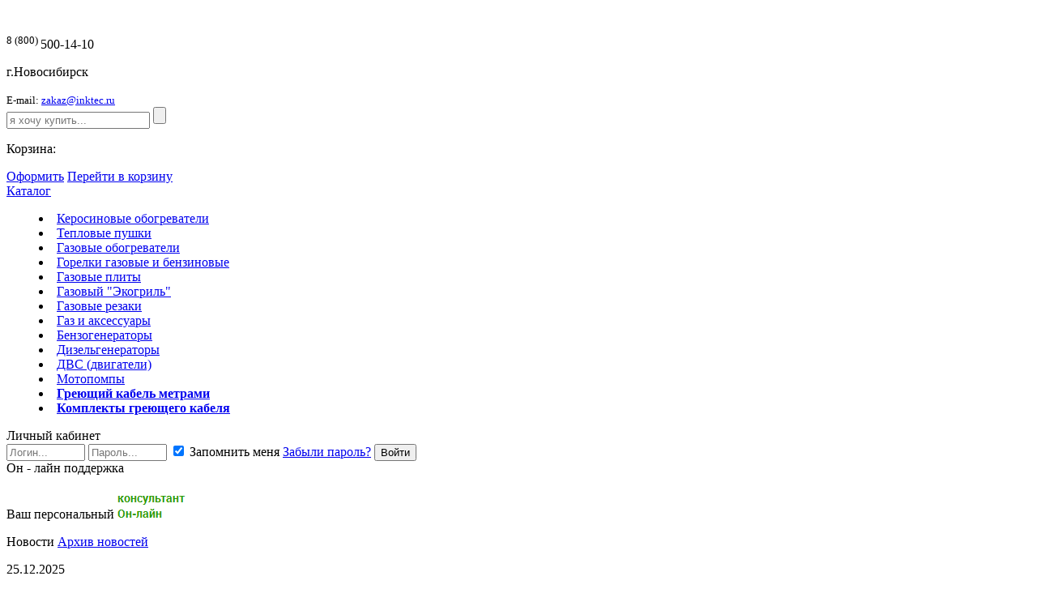

--- FILE ---
content_type: text/html; charset=windows-1251
request_url: https://shop.elekon.ru/contacts-and-details/
body_size: 5829
content:

<!DOCTYPE html>
<html>
<head>
<title>Контакты и реквизиты - Интернет-магазин Элекон</title>
<meta name="title" content="Контакты и реквизиты" />
<meta name="description" content="" />
<meta name="keywords" content="" />
<meta name="robots" content="index, follow" />
<link href="https://shop.elekon.ru/components/com_jcomments/tpl/default/style.css" rel="stylesheet" type="text/css" />
<script src="https://shop.elekon.ru/components/com_jcomments/js/jcomments-v2.0.js" type="text/javascript"></script>
<script src="https://shop.elekon.ru/components/com_jcomments/libraries/joomlatune/ajax.js" type="text/javascript"></script>
<base href="https://shop.elekon.ru/" />
	<link rel="shortcut icon" href="https://shop.elekon.ru/favicon.ico" />
	     <meta http-equiv="content-type" content="text/html; charset=windows-1251" />
    <meta name="yandex-verification" content="a683fba948e9ae1a" />
    <link rel="stylesheet" href="https://shop.elekon.ru/templates/web2/css/style.css" type="text/css" />
    <link rel="stylesheet" href="https://shop.elekon.ru/templates/web2/css/my.css" type="text/css" />
    <link href='https://fonts.googleapis.com/css?family=Roboto:400,500,700&subset=latin,cyrillic' rel='stylesheet' type='text/css'>
    <!--[if lt IE 9]>
    <link rel="stylesheet" href="https://shop.elekon.ru/templates/web2/css/style-ie.css" type="text/css" media="screen" />
    <script src="https://shop.elekon.ru/templates/web2/js/html5.js"></script>
    <![endif]-->
    <script src="https://shop.elekon.ru/templates/web2/js/jquery-1.7.2.min.js"></script>    
    <script src="https://shop.elekon.ru/templates/web2/js/jquery.placeholder.min.js"></script>    
    <script src="https://shop.elekon.ru/templates/web2/js/main.js"></script>    
    <script src="https://shop.elekon.ru/templates/web2/js/init.js"></script>    
    <script src="https://shop.elekon.ru/templates/web2/js/sweet-alert.min.js"></script>    

    <!-- стилизованные элементы формы -->
    <script src="https://shop.elekon.ru/templates/web2/js/jquery.uniform.min.js"></script>
    <link rel="stylesheet" href="https://shop.elekon.ru/templates/web2/css/uniform.default.css" type="text/css" />    
    <link rel="stylesheet" href="https://shop.elekon.ru/templates/web2/css/html5.css" type="text/css" />    
    <link rel="stylesheet" href="https://shop.elekon.ru/templates/web2/css/sweet-alert.css" type="text/css" />    
    <!-- слайдер -->
    <script src="https://shop.elekon.ru/templates/web2/js/slides.js"></script>
    <link rel="stylesheet" href="https://shop.elekon.ru/templates/web2/css/slides.css" type="text/css" />    
</head>

<body>
    <div id="wrapper">

        <!-- ********** HEADER ********** -->

        <header id="header">
            <div class="inner-wrapper">
                
                <div class="h-logo">
                    <a href="https://shop.elekon.ru"><img src="https://shop.elekon.ru/templates/web2/img/logo_h.png" alt="" /></a>
                </div><!-- end h-logo -->
                
                
                <div class="h-phone">
                    <p class="p-phone"><sup>8 (800) </sup>500-14-10</p>
                    <p class="p-city">г.Новосибирск</p>
                </div><!-- end h-phone -->
                
                
                
                <div class="h-search">
                    <div class="icq-list">
                        <span class="s-elem" style="font-size:13px;">E-mail: <a href="mailto:zakaz@inktec.ru">zakaz@inktec.ru</a></span>
                        <span class="s-elem">
	                <!---<a href="https://wa.me/79134761016"><img src="https://shop.elekon.ru/templates/web2/img/whatsapp.png" style="vertical-align: middle; margin-right:5px;">Чат в WhatsApp</a>--->
			</span>
                    </div>
                    
                    <div class="search-b">
        <form action="https://shop.elekon.ru/index.php" method="get">
        <input id="shop_search_field" name="keyword" type="text" placeholder="я хочу купить...">
        <input name="Search" type="submit" value="">
		<input name="Itemid" value="34" type="hidden">
		<input name="option" value="com_virtuemart" type="hidden">
		<input name="page" value="shop.browse" type="hidden">
	  </form>
	</div>
                </div><!-- end h-search -->
              
                
                
                <div class="h-basket">
                    <p class="p-title"><span class="icon-basket"></span>Корзина:</p>
			<div id="cart"></div>



		
		


                    
                    <span class="bottom-control">
                        <a class="btn-submit btn-blue" href="https://shop.elekon.ru/view-your-cart-content/">Оформить</a>
                        
                        <a class="btn-basket" href="https://shop.elekon.ru/view-your-cart-content/">Перейти в корзину</a>
                    </span>
                </div><!-- end h-basket -->
            </div><!-- end inner-wrapper -->
            
            <div class="border-bottom"></div>
        </header>
        <!-- end header -->


        
        
        
        
        
        
        
        
        <!-- ********** MAIN ********** -->

        <div id="main">
            <div class="inner-wrapper">
                
                <aside class="sidebar-left">
                    
                    <div class="s-menu">
                        <div class="inner-b">
                            <div class="title-b">
                               <a class="mainpage" href="https://shop.elekon.ru"> Каталог </a>
                            </div>
                            
                            <menu>
                                <li><a href="https://shop.elekon.ru/kerosene-heaters-i-zapchasti/">Керосиновые обогреватели</a></li>				
                                <li ><a href="https://shop.elekon.ru/forced-air-heaters/">Тепловые пушки</a></li>
                                <li><a href="https://shop.elekon.ru/gas-heaters/">Газовые обогреватели</a></li>
                                <li><a href="https://shop.elekon.ru/burners/">Горелки газовые и бензиновые</a></li>
                                <li ><a href="https://shop.elekon.ru/gas-cookers/">Газовые плиты</a></li>
                                <li ><a href="https://shop.elekon.ru/gas-grill/">Газовый "Экогриль"</a></li>
                                <li ><a href="https://shop.elekon.ru/gas-cutters/">Газовые резаки</a></li>
                                <li ><a href="https://shop.elekon.ru/gas-and-adapters/">Газ и аксессуары</a></li>
                                <li ><a href="https://shop.elekon.ru/power-station/petrol-power/">Бензогенераторы</a></li>
                                <li ><a href="https://shop.elekon.ru/power-station/diesel-power/">Дизельгенераторы</a></li>
                                <li ><a href="https://shop.elekon.ru/engines/">ДВС (двигатели)</a></li>
                                <li ><a href="https://shop.elekon.ru/motor-pumps/">Мотопомпы</a></li>
                                <li ><a href="https://shop.elekon.ru/heating-cable/"><b>Греющий кабель метрами</b></a></li>
                                <li ><a href="https://shop.elekon.ru/heating-cable-kits/"><b>Комплекты греющего кабеля</b></a></li>
                                <!---<li ><a href="https://shop.elekon.ru/moto/atv/">Квадроциклы</a></li>--->
                            </menu>
                        </div><!-- end inner-b -->
                    </div><!-- end s-menu -->
                    
                    
                    
                    
<!--login module-->
	<form action="https://shop.elekon.ru/" method="post" name="login" >
	                    <div class="s-login">
                    <div class="title-b">Личный кабинет</div>
	            <a id="user-menu"></a>        
                        <div class="inner-b">
			    <input name="username" id="mod_login_username" type="text" class="textbox" alt="username" size="10" placeholder="Логин..."/>
		            <input type="password" id="mod_login_password" name="passwd" class="textbox" size="10" alt="password" placeholder="Пароль..."/>
                            
                            <label>
				<input type="checkbox" name="remember" id="mod_login_remember" class="inputbox" value="yes" alt="запомнить меня" checked="checked"/>
                                Запомнить меня
                            </label>
                                               
                            <span class="bottom-control">
                                <a class="link-forgot" href="https://shop.elekon.ru/lost-password/">Забыли пароль?</a>
				<input type="submit" name="Submit" class="btn-blue" value="Войти" />
                            </span>
                        </div><!-- end inner-b -->
                    </div><!-- end s-login -->








	
			<tr>
			<td>
								<a href="https://shop.elekon.ru/create-an-account/">
					</a>
			</td>
		</tr>
			</table>
	
	<input type="hidden" name="option" value="login" />
	<input type="hidden" name="op2" value="login" />
	<input type="hidden" name="lang" value="russian" />
	<input type="hidden" name="return" value="https://shop.elekon.ru/contacts-and-details/" />
	<input type="hidden" name="message" value="0" />
	<input type="hidden" name="force_session" value="1" />
	<input type="hidden" name="j5c606c54e8d6b51711404d6dc53be624" value="1" />
	</form>

	<!--eof login module-->
                        
                    
                    
                    
                    
                    
                    <div class="s-online">
                        <div class="title-b">Он - лайн поддержка</div>
                        
                        <div class="inner-b">




			<!-- mibew text link --><p>Ваш персональный <em><a id="mibew-agent-button" href="https://support.jetrix.su/chat?locale=ru&amp;style=default" target="_blank" onclick="Mibew.Objects.ChatPopups['570f40ce58009ccc'].open();return false;"><img style="margin-top:8px;" src="https://shop.elekon.ru/support/locales/ru/button/webim_on.gif"></em></a><script type="text/javascript" src="https://support.jetrix.su/js/compiled/chat_popup.js"></script><script type="text/javascript">Mibew.ChatPopup.init({"id":"570f40ce58009ccc","url":"https:\/\/support.jetrix.su\/chat?locale=ru&style=default","preferIFrame":false,"modSecurity":false,"height":480,"width":640,"resizable":true,"styleLoader":"https:\/\/support.jetrix.su\/chat\/style\/popup\/default"});</script><!-- / mibew text link -->
			<!-- mibew text link --><a id="mibew-agent-button" href="https://support.jetrix.su/chat?locale=ru&amp;style=default" target="_blank" onclick="Mibew.Objects.ChatPopups['570f40ce58009ccc'].open();return false;"><div class="photo-b"></div></a><script type="text/javascript" src="https://support.jetrix.su/js/compiled/chat_popup.js"></script><script type="text/javascript">Mibew.ChatPopup.init({"id":"570f40ce58009ccc","url":"https:\/\/support.jetrix.su\/chat?locale=ru&style=default","preferIFrame":false,"modSecurity":false,"height":480,"width":640,"resizable":true,"styleLoader":"https:\/\/support.jetrix.su\/chat\/style\/popup\/default"});</script><!-- / mibew text link -->



                        </div><!-- end inner-b -->
                    </div><!-- end s-login -->
                    
                    
                    
                    
                    
                    
                    <div class="s-news">
                        <div class="title-b">
                            Новости
                            <a class="all-news btn-blue" href="https://shop.elekon.ru/table/novoe/">Архив новостей</a>
                        </div>
                        

                        
                        <div class="inner-b">
                           

                            <div class="news-b">
                                <p class="p-date">25.12.2025</p>                                
                                <p class="p-title"><a href="https://shop.elekon.ru/novoe/25-12-2025/">С Наступающим 2026 годом!</a></p>
                            </div><!-- end news-b -->




	

                            <div class="news-b">
                                <p class="p-date">30.04.2025</p>                                
                                <p class="p-title"><a href="https://shop.elekon.ru/novoe/30.04.2025/">График работы на Майские праздники</a></p>
                            </div><!-- end news-b -->




	

                            <div class="news-b">
                                <p class="p-date">25.12.2024</p>                                
                                <p class="p-title"><a href="https://shop.elekon.ru/novoe/s-nastupayushim-2025-godom/">С Наступающим 2025 годом!</a></p>
                            </div><!-- end news-b -->




	

                            <div class="news-b">
                                <p class="p-date">03.07.2024</p>                                
                                <p class="p-title"><a href="https://shop.elekon.ru/novoe/03-07-2024/">Интернет-магазин в отпуске с 4 июля!</a></p>
                            </div><!-- end news-b -->




	                        </div><!-- end inner-b -->
                    </div><!-- end s-news -->
                    
                    
                    
                    
                    
                    <div class="s-opinions">
                        <a href="https://shop.elekon.ru/component/option,com_jcomments/Itemid,44/">Отзывы клиентов <span class="icon-play"></span></a>
                        
                        <div class="drop-b"></div>
                    </div><!-- end s-opinions -->
                    
                </aside><!-- end sidebar-left -->
                
                
                
                
                
                
                
                
	                
                
                <section class="content-right">
                    
                    <nav class="main-nav">
                        <div class="main-menu">
                            <menu>
                                <li><a href="https://shop.elekon.ru/promo/">Акции</a></li>
                                <li><a href="https://shop.elekon.ru/delivery/">Доставка</a></li>
                                <li><a href="https://shop.elekon.ru/payment/">Оплата</a></li>
                                <li class="active"><a href="https://shop.elekon.ru/contacts-and-details/">Контакты</a></li>
                            </menu>
                        </div><!-- end main-menu -->
                        
			                        <a class="link-auth" href="http://shop.elekon.ru/index.php?option=com_content&Itemid=34&id=202&lang=ru&task=view#user-menu"><span class="icon-key"></span><span>Авторизация на сайте</span></a>
                        
                        <a class="link-reg" href="https://shop.elekon.ru/registration/"><span class="icon-pen"></span><span>Регистрация</span></a>
                    </nav><!-- end main-nav -->

                   		    <div class="bread-crumbs">
                        <ul>
                    <li><a href="https://shop.elekon.ru">ГЛАВНАЯ</a></li> <img src="https://shop.elekon.ru/images/M_images/arrow.png" alt=""> Каталог                        </ul>



                    </div><!-- end bread-crumbs -->
		   
                  

                   									 <div class="content-title">
					<p>Контакты и реквизиты</p>
									</div>
				
			
		<div class="main-article">
		                <div class="date">
				</div>
						<h3>Бесплатный звонок по РФ: 8-800-500-14-10</h3> <h2>Email для заказов: 
 <script language='JavaScript' type='text/javascript'>
 <!--
 var prefix = '&#109;a' + 'i&#108;' + '&#116;o';
 var path = 'hr' + 'ef' + '=';
 var addy52290 = 'z&#97;k&#97;z' + '&#64;';
 addy52290 = addy52290 + '&#105;nkt&#101;c' + '&#46;' + 'r&#117;';
 document.write( '<a ' + path + '\'' + prefix + ':' + addy52290 + '\'>' );
 document.write( addy52290 );
 document.write( '<\/a>' );
 //-->\n </script><script language='JavaScript' type='text/javascript'>
 <!--
 document.write( '<span style=\'display: none;\'>' );
 //-->
 </script>Этот адрес e-mail защищен от спам-ботов. Чтобы увидеть его, у Вас должен быть включен Java-Script
 <script language='JavaScript' type='text/javascript'>
 <!--
 document.write( '</' );
 document.write( 'span>' );
 //-->
 </script></h2> <h2>Пункт выдачи интернет-магазина</h2><p>г. Новосибирск, ул. Королева, 40, корп. 1</p><p>WhatsApp: 8-913-476-10-16&nbsp;</p><p>ICQ: 635-337-698&nbsp;</p><p>&nbsp;</p> <p>Данный сайт <a href="https://shop.elekon.ru">https://shop.elekon.ru</a> принадлежит ИП Смирнов Н.В.</p> <p>&nbsp;</p> <h2>Наши реквизиты:</h2> <p>Индивидуальный предприниматель  Смирнов Николай Валерьевич</p> <p>адрес: 630015, г. Новосибирск, ул. Королева, д. 40, корп. 1</p> <p>тел: 8 (800) 500-14-10 (бесплатный по РФ)</p> <p>тел.: +7-913-476-10-16 </p> <p>ОГРНИП 312547613700110  от 16.05.2012 г.</p> <p>ИНН 540962943656</p> <p>ОКПО 0184620805</p> <p>р/с № 40802810423400001636 в Филиале ДО &laquo;Приборостроительный&raquo; АО &laquo;АЛЬФА-БАНК&raquo;  </p> <p>к/с 30101810600000000774 в СИБИРСКОЕ ГУ БАНКА РОССИИ</p> <p>БИК 045004774</p> <p>&nbsp;</p>  <p>&nbsp;</p> <h2>График работы:</h2> <p>пн. - пт. с 10 до 17 (с 6 до 13 по московскому), сб., вскр. &ndash; выходной.</p> <p>Пожалуйста, при звонке учитывайте разницу во времени.</p> <p>Прием заказов через форму заказа в интернет-магазине осуществляется круглосуточно.</p> 				</div>
              </div>
		</section>
            </div>
        </div>
    </div>



		                    











                    


    <!-- ********** FOOTER ********** -->

    <footer id="footer">
        
        <div class="border-top"></div>
        
        <div class="inner-wrapper">
            
            <div class="f-help">
                <p class="p-title">Помощь</p>
                
                <ul>
                    <li><a href="https://shop.elekon.ru/warranty/">Гарантийное обслуживание</a></li>
                    <li><a href="http://www.kerona.ru/service/" target="_blank">Сервисные центры по тепловому оборудованию</a></li>
                    <li><a href="http://www.elekonpower.ru/service-elekonpower/" target="_blank">Сервисные центры по силовому оборудованию</a></li>
                </ul>
            </div><!-- end f-help -->
            
            
            <div class="f-delivery">
                <p class="p-title">Способы доставки</p>
                
                <ul>
                    <li><a href="https://shop.elekon.ru/delivery/">Самовывоз в Новосибирске</a></li>
                    <li><a href="https://shop.elekon.ru/delivery/">Курьером по Новосибирску</a></li>
                    <li><a href="https://shop.elekon.ru/delivery/">Почтой России</a></li>
                    <li><a href="https://shop.elekon.ru/delivery/">Транспортными компаниями</a></li>
                    <li><a href="https://shop.elekon.ru/delivery/">Доставка EMS почтой</a></li>
                </ul>
                
                <div class="border-left"></div>
            </div><!-- end f-help -->
            
            
            <div class="f-pay">
                <p class="p-title">Принимаем к оплате</p>
                
                <ul>
                    <li><a href="https://shop.elekon.ru/payment/"><img src="https://shop.elekon.ru/templates/web2/img/icon_pay_mc.png" alt="" /></a></li>
                    <li><a href="https://shop.elekon.ru/payment/"><img src="https://shop.elekon.ru/templates/web2/img/icon_pay_visa.png" alt="" /></a></li>
                    <li><img src="https://shop.elekon.ru/templates/web2/img/tinkoff-bank-general-logo-4.png" alt="" style="width: 180px;"/></li>


                </ul>
                
                <div class="border-left"></div>
            </div><!-- end f-help -->
            
            
            <div class="f-shedule">
                <p class="p-title">Время работы</p>
                
                <ul>
                    <li>Прием заказов: <u>круглосуточно</u></li>
                    <li>Обработка заказов:</li>
                    <li>пн. - пт. с 9 до 17,</li>
                    <li>сб., вскр. - выходной</li>
                </ul>
                
                <div class="border-left"></div>
            </div><!-- end f-help -->
            
            
            <div class="f-company">

<div style="margin-bottom:15px;padding-left:6px;"><a class="flamp-widget" href="http://novosibirsk.flamp.ru/firm/ehlekon_internet_magazin-141265771272872"  data-flamp-widget-type="medium" data-flamp-widget-color="green" data-flamp-widget-id="141265771272872">Отзывы о нас на Флампе</a><script>!function(d,s){var js,fjs=d.getElementsByTagName(s)[0];js=d.createElement(s);js.async=1;js.src="//widget.flamp.ru/loader.js";fjs.parentNode.insertBefore(js,fjs);}(document,"script");</script></div>

                

                
                            
		<div class="border-left"></div>
            </div><!-- end f-help -->
            
        </div><!-- end inner-wrapper -->

<div id="mibew-invitation"></div><script type="text/javascript" src="https://support.jetrix.su/js/compiled/widget.js"></script><script type="text/javascript">Mibew.Widget.init({"inviteStyle":"https:\/\/support.jetrix.su\/styles\/invitations\/default\/invite.css","requestTimeout":10000,"requestURL":"https:\/\/support.jetrix.su\/widget","locale":"ru","visitorCookieName":"MIBEW_VisitorID"})</script>

    </footer>
    <!-- end footer -->
<!-- Yandex.Metrika counter --><script type="text/javascript">var yaParams = {/*Здесь параметры визита*/};</script><script src="//mc.yandex.ru/metrika/watch.js" type="text/javascript"></script><script type="text/javascript">try { var yaCounter504076 = new Ya.Metrika({id:504076, webvisor:true, clickmap:true, trackLinks:true, accurateTrackBounce:true,params:window.yaParams||{ }}); } catch(e) { }</script><noscript><div><img src="//mc.yandex.ru/watch/504076" style="position:absolute; left:-9999px;" alt="" /></div></noscript><!-- /Yandex.Metrika counter -->

</body>
</html>
<!-- 1767996590 -->

--- FILE ---
content_type: text/css
request_url: https://support.jetrix.su/styles/invitations/default/invite.css
body_size: 5136
content:
/*
 * Copyright 2005-2015 the original author or authors.
 *
 * Licensed under the Apache License, Version 2.0 (the "License");
 * you may not use this file except in compliance with the License.
 * You may obtain a copy of the License at
 *
 *     http://www.apache.org/licenses/LICENSE-2.0
 *
 * Unless required by applicable law or agreed to in writing, software
 * distributed under the License is distributed on an "AS IS" BASIS,
 * WITHOUT WARRANTIES OR CONDITIONS OF ANY KIND, either express or implied.
 * See the License for the specific language governing permissions and
 * limitations under the License.
 */

#mibew-invitation-popup {
    margin: 0 !important;
    padding: 5px !important;
    border: 0 !important;
    outline: 0 !important;
    font-weight: normal !important;
    font-style: normal !important;
    font-family: Arial, Helvetica, sans-serif !important;
    font-size: 14px !important;
    vertical-align: baseline !important;
    line-height: normal !important;
    border: 1px solid #aaa !important;
    background: #dfdfdf !important;
    background: -webkit-linear-gradient(left, #dfdfdf, #fafafa) !important;
    background: -o-linear-gradient(right, #dfdfdf, #fafafa) !important;
    background: -moz-linear-gradient(right, #dfdfdf, #fafafa) !important;
    background: -ms-linear-gradient(right, #dfdfdf, #fafafa) !important;
    background: linear-gradient(to right, #dfdfdf, #fafafa) !important;
    color: #000000 !important;
    position: fixed !important;
    bottom: 5px !important;
    right: 5px !important;
    width: 400px !important;
    z-index: 100 !important;
    border-radius: 10px !important;
    -webkit-border-radius: 10px !important;
    -moz-border-radius: 10px !important;
    box-shadow: 0 1px 1px 1px #ddd !important;
    -moz-box-shadow: 0 1px 1px 1px #ddd !important;
    -webkit-box-shadow: 0 1px 1px 1px #ddd !important;
}
#mibew-invitation-popup h1,
#mibew-invitation-popup p,
#mibew-invitation-close a {
    cursor: pointer !important;
}
#mibew-invitation-popup h1 {
    color: #909090 !important;
    font-size: 20px !important;
    font-weight: bold !important;
    max-width: 220px !important;
    overflow: hidden !important;
    margin-top: 10px !important;
    margin-bottom: 10px !important;
    background: url("./24x24.png") 7px 1px no-repeat !important;
    text-align: left !important;
    padding-left: 40px !important;
    display: inline-block !important;
}
#mibew-invitation-close {
    float: right !important;
    background: url("./close.gif") center no-repeat !important;
    padding: 1px !important;
    margin: 0 !important;
}
#mibew-invitation-close a {
    font-family: "Trebuchet MS", Arial, Helvetica, sans-serif !important;
    font-size: 12px !important;
    font-weight: normal !important;
    color: white !important;
    margin: 0 4px 0 4px !important;
}
#mibew-invitation-close a,
#mibew-invitation-close a:link,
#mibew-invitation-close a:hover {
    text-decoration: none !important;
}
#mibew-invitation-popup p {
    padding: 2px !important;
    margin: 2px !important;
}
#mibew-invitation-avatar-wrapper {
    margin: 2px 10px 5px 2px !important;
    cursor: pointer !important;
    float: right !important;
    max-width: 100px !important;
    max-height: 100px !important;
    overflow: hidden;
}
#mibew-invitation-avatar {
    max-width: 100px !important;
}
#mibew-invitation-frame {
    width: 388px !important;
    height: 150px !important;
    overflow: hidden !important;
    border: 1px solid #bbc4c4 !important;
    background-color: #ffffff !important;
    padding: 5px !important;
    border-radius: 5px !important;
    -webkit-border-radius: 5px !important;
    -moz-border-radius: 5px !important;
    margin-bottom: 5px !important;
}
#mibew-invitation-accept {
    color: #495151 !important;
    font-size: 17px !important;
    font-weight: normal !important;
    text-align: center !important;
    cursor: pointer !important;
    background: #dfdfdf !important;
    background: -webkit-linear-gradient(#fff, #dfdfdf) !important;
    background: -o-linear-gradient(#fff, #dfdfdf) !important;
    background: -moz-linear-gradient(#fff, #dfdfdf) !important;
    background: -ms-linear-gradient(#fff, #dfdfdf) !important;
    background: linear-gradient(#fff, #dfdfdf) !important;
    border: 1px solid #777 !important;
    border-radius: 7px !important;
    -webkit-border-radius: 7px !important;
    -moz-border-radius: 7px !important;
    box-shadow: 0 2px 2px 2px #ddd !important;
    -moz-box-shadow: 0 2px 2px 2px #ddd !important;
    -webkit-box-shadow: 0 2px 2px 2px #ddd !important;
    display: inline-block !important;
    float: right !important;
    padding: 5px 65px !important;
}
#mibew-invitation-accept:hover {
    color: black !important;
    background: #c6e5f6 !important;
    background: -webkit-linear-gradient(#e9f6fc, #c6e5f6) !important;
    background: -o-linear-gradient(#e9f6fc, #c6e5f6) !important;
    background: -moz-linear-gradient(#e9f6fc, #c6e5f6) !important;
    background: -ms-linear-gradient(#e9f6fc, #c6e5f6) !important;
    background: linear-gradient(#e9f6fc, #c6e5f6) !important;
}


--- FILE ---
content_type: application/javascript
request_url: https://support.jetrix.su/js/compiled/widget.js
body_size: 5358
content:
/*!
 * This file is a part of Mibew Messenger.
 *
 * Copyright 2005-2015 the original author or authors.
 *
 * Licensed under the Apache License, Version 2.0 (the "License");
 * you may not use this file except in compliance with the License.
 * You may obtain a copy of the License at
 *
 *     http://www.apache.org/licenses/LICENSE-2.0
 *
 * Unless required by applicable law or agreed to in writing, software
 * distributed under the License is distributed on an "AS IS" BASIS,
 * WITHOUT WARRANTIES OR CONDITIONS OF ANY KIND, either express or implied.
 * See the License for the specific language governing permissions and
 * limitations under the License.
 */
var Mibew=Mibew||{};!function(t){if(!t.Widget){t.Objects=t.Objects||{},t.Widget=function(e){this.requestedScripts={},this.handlers=[],this.handlersDependencies={},this.requestURL=e.requestURL,this.requestTimeout=e.requestTimeout,this.visitorCookieName=e.visitorCookieName,this.inviteStyle=e.inviteStyle,this.locale=e.locale,this.dataToSend={},t.Utils.loadStyleSheet(e.inviteStyle)},t.Widget.prototype.makeRequest=function(){var e=t.Utils.readCookie(this.visitorCookieName);this.dataToSend.entry=escape(document.referrer),this.dataToSend.locale=this.locale,this.dataToSend.rnd=Math.random(),e!==!1?this.dataToSend.user_id=e:this.dataToSend.user_id&&delete this.dataToSend.user_id,t.Utils.loadScript(this.requestURL+"?"+this.getQuery(),"mibew-response-script"),this.dataToSend={}},t.Widget.prototype.getQuery=function(){var t=[];for(var e in this.dataToSend)this.dataToSend.hasOwnProperty(e)&&t.push(e+"="+this.dataToSend[e]);return t.join("&")},t.Widget.prototype.sendToServer=function(t){for(var e in t)if(t.hasOwnProperty(e)){var i=t[e];("string"==typeof i||"number"==typeof i)&&("string"==typeof i&&(i=encodeURIComponent(i)),this.dataToSend[e]=i)}},t.Widget.prototype.onResponse=function(e){var i=e.load,n=e.handlers,o=e.data,a=e.dependencies,r=this;for(var s in i)i.hasOwnProperty(s)&&(s in this.requestedScripts||(this.requestedScripts[s]={},this.requestedScripts[s].url=i[s],this.requestedScripts[s].status="loading",this.loadScript(s)));for(var d in a)a.hasOwnProperty(d)&&(d in this.handlersDependencies||(this.handlersDependencies[d]=a[d]));for(var c=0;c<n.length;c++){var h=n[c];this.canRunHandler(h)?t.APIFunctions[h](o):h in this.handlers||(this.handlers[h]=function(){t.APIFunctions[h](o)})}this.cleanUpAfterRequest(),window.setTimeout(function(){r.makeRequest()},this.requestTimeout)},t.Widget.prototype.cleanUpAfterRequest=function(){document.getElementsByTagName("head")[0].removeChild(document.getElementById("mibew-response-script"))},t.Widget.prototype.loadScript=function(e){var i=this,n=t.Utils.loadScript(this.requestedScripts[e].url,e);n.onload=function(){i.scriptReady(e)},n.onreadystatechange=function(){("complete"==this.readyState||"loaded"==this.readyState)&&i.scriptReady(e)}},t.Widget.prototype.scriptReady=function(t){this.requestedScripts[t].status="ready";for(var e in this.handlers)this.handlers.hasOwnProperty(e)&&this.canRunHandler(e)&&(this.handlers[e](),delete this.handlers[e])},t.Widget.prototype.canRunHandler=function(t){for(var e=this.handlersDependencies[t],i=0;i<e.length;i++)if("ready"!=this.requestedScripts[e[i]].status)return!1;return!0},t.Widget.init=function(e){t.Objects.widget=new t.Widget(e),t.Objects.widget.makeRequest()},t.Invitation={},t.Invitation.create=function(t){var e=t.operatorName,i=t.avatarUrl,n=t.threadUrl,o=t.acceptCaption,a='<div id="mibew-invitation-popup" style="display: none;">';a+='<div id="mibew-invitation-close"><a href="javascript:void(0);" onclick="Mibew.Invitation.reject();">&times;</a></div>',i&&(a+='<div id="mibew-invitation-avatar-wrapper"><img id="mibew-invitation-avatar" src="'+i+'" title="'+e+'" alt="'+e+'" onclick="Mibew.Invitation.accept();" /></div>'),e&&(a+='<h1 onclick="Mibew.Invitation.accept();">'+e+"</h1>"),n&&(a+='<iframe id="mibew-invitation-frame" src="'+n+'" onload="Mibew.Invitation.show();" frameBorder="0"></iframe>'),o&&(a+='<div id="mibew-invitation-accept" onclick="Mibew.Invitation.accept();">'+o+"</div>"),a+='<div style="clear: both;"></div></div>';var r=document.getElementById("mibew-invitation");r&&(r.innerHTML=a)},t.Invitation.show=function(){var e=document.getElementById("mibew-invitation-popup");e&&(t.Invitation.trigger("show"),e.style.display="block")},t.Invitation.hide=function(){var e=document.getElementById("mibew-invitation-popup");e&&(t.Invitation.trigger("hide"),e.parentNode.removeChild(e))},t.Invitation.accept=function(){document.getElementById("mibew-agent-button")&&(t.Invitation.trigger("accept"),document.getElementById("mibew-agent-button").onclick(),t.Invitation.hide())},t.Invitation.reject=function(){t.Invitation.trigger("reject"),t.Objects.widget.sendToServer({invitation_rejected:1}),t.Invitation.hide()};var e={};t.Invitation.on=function(t,i){"string"==typeof t&&"function"==typeof i&&(e.hasOwnProperty(t)||(e[t]=[]),e[t].push(i))},t.Invitation.trigger=function(t,i){if("undefined"==typeof i&&(i={}),e.hasOwnProperty(t))for(var n=e[t],o=0,a=n.length;a>o;o++)n[o](i)},t.APIFunctions={},t.APIFunctions.updateUserId=function(e){t.Utils.createCookie(t.Objects.widget.visitorCookieName,e.user.id)},t.APIFunctions.invitationCreate=function(e){t.Invitation.create(e.invitation)},t.APIFunctions.invitationClose=function(){t.Invitation.hide()}}}(Mibew);

--- FILE ---
content_type: text/javascript; charset=UTF-8
request_url: https://support.jetrix.su/widget?entry=&locale=ru&rnd=0.18519762799195472
body_size: 309
content:
/**/Mibew.Objects.widget.onResponse({"load":[],"handlers":[],"dependencies":[],"data":[]});